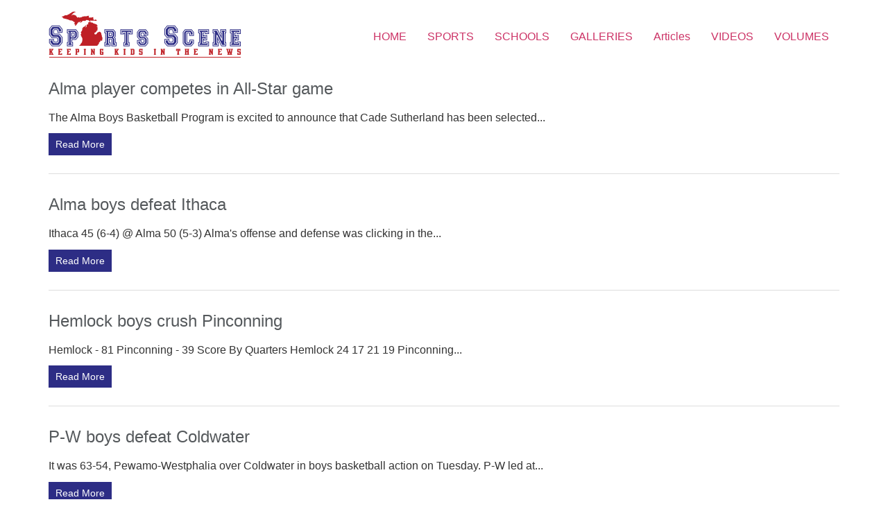

--- FILE ---
content_type: text/html; charset=UTF-8
request_url: https://highschoolsportsscene.com/sports-article/?slug=boys-basketball
body_size: 14992
content:
<!doctype html>
<html dir="ltr" lang="en-US" prefix="og: https://ogp.me/ns#">
<head>
	<!-- Google Tag Manager -->
	<script>(function(w,d,s,l,i){w[l]=w[l]||[];w[l].push({'gtm.start':
	new Date().getTime(),event:'gtm.js'});var f=d.getElementsByTagName(s)[0],
	j=d.createElement(s),dl=l!='dataLayer'?'&l='+l:'';j.async=true;j.src=
	'https://www.googletagmanager.com/gtm.js?id='+i+dl;f.parentNode.insertBefore(j,f);
	})(window,document,'script','dataLayer','GTM-K2HD74Z');</script>
	<!-- End Google Tag Manager -->
	<meta charset="UTF-8">
		<meta name="viewport" content="width=device-width, initial-scale=1">
	<link rel="profile" href="http://gmpg.org/xfn/11">
	<title>sports-article - High School Sports Scene</title>

		<!-- All in One SEO 4.9.3 - aioseo.com -->
	<meta name="robots" content="max-image-preview:large" />
	<link rel="canonical" href="https://highschoolsportsscene.com/sports-article/" />
	<meta name="generator" content="All in One SEO (AIOSEO) 4.9.3" />
		<meta property="og:locale" content="en_US" />
		<meta property="og:site_name" content="High School Sports Scene - Keeping High School Student Athletes in the News" />
		<meta property="og:type" content="article" />
		<meta property="og:title" content="sports-article - High School Sports Scene" />
		<meta property="og:url" content="https://highschoolsportsscene.com/sports-article/" />
		<meta property="og:image" content="https://highschoolsportsscene.com/wp-content/uploads/2021/10/sports_scene_logo.png" />
		<meta property="og:image:secure_url" content="https://highschoolsportsscene.com/wp-content/uploads/2021/10/sports_scene_logo.png" />
		<meta property="og:image:width" content="278" />
		<meta property="og:image:height" content="67" />
		<meta property="article:published_time" content="2022-01-03T17:21:19+00:00" />
		<meta property="article:modified_time" content="2022-01-03T17:21:33+00:00" />
		<meta property="article:publisher" content="https://www.facebook.com/highschooolsportsscene/" />
		<meta name="twitter:card" content="summary" />
		<meta name="twitter:site" content="@HSSportsScene" />
		<meta name="twitter:title" content="sports-article - High School Sports Scene" />
		<meta name="twitter:creator" content="@HSSportsScene" />
		<meta name="twitter:image" content="https://highschoolsportsscene.com/wp-content/uploads/2021/10/sports_scene_logo.png" />
		<script type="application/ld+json" class="aioseo-schema">
			{"@context":"https:\/\/schema.org","@graph":[{"@type":"BreadcrumbList","@id":"https:\/\/highschoolsportsscene.com\/sports-article\/#breadcrumblist","itemListElement":[{"@type":"ListItem","@id":"https:\/\/highschoolsportsscene.com#listItem","position":1,"name":"Home","item":"https:\/\/highschoolsportsscene.com","nextItem":{"@type":"ListItem","@id":"https:\/\/highschoolsportsscene.com\/sports-article\/#listItem","name":"sports-article"}},{"@type":"ListItem","@id":"https:\/\/highschoolsportsscene.com\/sports-article\/#listItem","position":2,"name":"sports-article","previousItem":{"@type":"ListItem","@id":"https:\/\/highschoolsportsscene.com#listItem","name":"Home"}}]},{"@type":"Organization","@id":"https:\/\/highschoolsportsscene.com\/#organization","name":"High School Sports Scene","description":"Keeping High School Student Athletes in the News","url":"https:\/\/highschoolsportsscene.com\/","logo":{"@type":"ImageObject","url":"https:\/\/highschoolsportsscene.com\/wp-content\/uploads\/2022\/03\/sports_scene_logo-.png","@id":"https:\/\/highschoolsportsscene.com\/sports-article\/#organizationLogo","width":278,"height":67},"image":{"@id":"https:\/\/highschoolsportsscene.com\/sports-article\/#organizationLogo"},"sameAs":["https:\/\/www.facebook.com\/highschooolsportsscene\/","https:\/\/twitter.com\/HSSportsScene","https:\/\/www.instagram.com\/highschoolsportsscene\/","https:\/\/www.pinterest.com\/highschoolsportsscene32","https:\/\/www.youtube.com\/channel\/UCZwVugAvrkvDmuWXPYFypmw"]},{"@type":"WebPage","@id":"https:\/\/highschoolsportsscene.com\/sports-article\/#webpage","url":"https:\/\/highschoolsportsscene.com\/sports-article\/","name":"sports-article - High School Sports Scene","inLanguage":"en-US","isPartOf":{"@id":"https:\/\/highschoolsportsscene.com\/#website"},"breadcrumb":{"@id":"https:\/\/highschoolsportsscene.com\/sports-article\/#breadcrumblist"},"datePublished":"2022-01-03T17:21:19+00:00","dateModified":"2022-01-03T17:21:33+00:00"},{"@type":"WebSite","@id":"https:\/\/highschoolsportsscene.com\/#website","url":"https:\/\/highschoolsportsscene.com\/","name":"High School Sports Scene","description":"Keeping High School Student Athletes in the News","inLanguage":"en-US","publisher":{"@id":"https:\/\/highschoolsportsscene.com\/#organization"}}]}
		</script>
		<!-- All in One SEO -->

<link rel="alternate" type="application/rss+xml" title="High School Sports Scene &raquo; Feed" href="https://highschoolsportsscene.com/feed/" />
<link rel="alternate" type="application/rss+xml" title="High School Sports Scene &raquo; Comments Feed" href="https://highschoolsportsscene.com/comments/feed/" />
<link rel="alternate" title="oEmbed (JSON)" type="application/json+oembed" href="https://highschoolsportsscene.com/wp-json/oembed/1.0/embed?url=https%3A%2F%2Fhighschoolsportsscene.com%2Fsports-article%2F" />
<link rel="alternate" title="oEmbed (XML)" type="text/xml+oembed" href="https://highschoolsportsscene.com/wp-json/oembed/1.0/embed?url=https%3A%2F%2Fhighschoolsportsscene.com%2Fsports-article%2F&#038;format=xml" />
<style id='wp-img-auto-sizes-contain-inline-css'>
img:is([sizes=auto i],[sizes^="auto," i]){contain-intrinsic-size:3000px 1500px}
/*# sourceURL=wp-img-auto-sizes-contain-inline-css */
</style>
<style id='wp-emoji-styles-inline-css'>

	img.wp-smiley, img.emoji {
		display: inline !important;
		border: none !important;
		box-shadow: none !important;
		height: 1em !important;
		width: 1em !important;
		margin: 0 0.07em !important;
		vertical-align: -0.1em !important;
		background: none !important;
		padding: 0 !important;
	}
/*# sourceURL=wp-emoji-styles-inline-css */
</style>
<style id='wp-block-library-inline-css'>
:root{--wp-block-synced-color:#7a00df;--wp-block-synced-color--rgb:122,0,223;--wp-bound-block-color:var(--wp-block-synced-color);--wp-editor-canvas-background:#ddd;--wp-admin-theme-color:#007cba;--wp-admin-theme-color--rgb:0,124,186;--wp-admin-theme-color-darker-10:#006ba1;--wp-admin-theme-color-darker-10--rgb:0,107,160.5;--wp-admin-theme-color-darker-20:#005a87;--wp-admin-theme-color-darker-20--rgb:0,90,135;--wp-admin-border-width-focus:2px}@media (min-resolution:192dpi){:root{--wp-admin-border-width-focus:1.5px}}.wp-element-button{cursor:pointer}:root .has-very-light-gray-background-color{background-color:#eee}:root .has-very-dark-gray-background-color{background-color:#313131}:root .has-very-light-gray-color{color:#eee}:root .has-very-dark-gray-color{color:#313131}:root .has-vivid-green-cyan-to-vivid-cyan-blue-gradient-background{background:linear-gradient(135deg,#00d084,#0693e3)}:root .has-purple-crush-gradient-background{background:linear-gradient(135deg,#34e2e4,#4721fb 50%,#ab1dfe)}:root .has-hazy-dawn-gradient-background{background:linear-gradient(135deg,#faaca8,#dad0ec)}:root .has-subdued-olive-gradient-background{background:linear-gradient(135deg,#fafae1,#67a671)}:root .has-atomic-cream-gradient-background{background:linear-gradient(135deg,#fdd79a,#004a59)}:root .has-nightshade-gradient-background{background:linear-gradient(135deg,#330968,#31cdcf)}:root .has-midnight-gradient-background{background:linear-gradient(135deg,#020381,#2874fc)}:root{--wp--preset--font-size--normal:16px;--wp--preset--font-size--huge:42px}.has-regular-font-size{font-size:1em}.has-larger-font-size{font-size:2.625em}.has-normal-font-size{font-size:var(--wp--preset--font-size--normal)}.has-huge-font-size{font-size:var(--wp--preset--font-size--huge)}.has-text-align-center{text-align:center}.has-text-align-left{text-align:left}.has-text-align-right{text-align:right}.has-fit-text{white-space:nowrap!important}#end-resizable-editor-section{display:none}.aligncenter{clear:both}.items-justified-left{justify-content:flex-start}.items-justified-center{justify-content:center}.items-justified-right{justify-content:flex-end}.items-justified-space-between{justify-content:space-between}.screen-reader-text{border:0;clip-path:inset(50%);height:1px;margin:-1px;overflow:hidden;padding:0;position:absolute;width:1px;word-wrap:normal!important}.screen-reader-text:focus{background-color:#ddd;clip-path:none;color:#444;display:block;font-size:1em;height:auto;left:5px;line-height:normal;padding:15px 23px 14px;text-decoration:none;top:5px;width:auto;z-index:100000}html :where(.has-border-color){border-style:solid}html :where([style*=border-top-color]){border-top-style:solid}html :where([style*=border-right-color]){border-right-style:solid}html :where([style*=border-bottom-color]){border-bottom-style:solid}html :where([style*=border-left-color]){border-left-style:solid}html :where([style*=border-width]){border-style:solid}html :where([style*=border-top-width]){border-top-style:solid}html :where([style*=border-right-width]){border-right-style:solid}html :where([style*=border-bottom-width]){border-bottom-style:solid}html :where([style*=border-left-width]){border-left-style:solid}html :where(img[class*=wp-image-]){height:auto;max-width:100%}:where(figure){margin:0 0 1em}html :where(.is-position-sticky){--wp-admin--admin-bar--position-offset:var(--wp-admin--admin-bar--height,0px)}@media screen and (max-width:600px){html :where(.is-position-sticky){--wp-admin--admin-bar--position-offset:0px}}

/*# sourceURL=wp-block-library-inline-css */
</style><style id='global-styles-inline-css'>
:root{--wp--preset--aspect-ratio--square: 1;--wp--preset--aspect-ratio--4-3: 4/3;--wp--preset--aspect-ratio--3-4: 3/4;--wp--preset--aspect-ratio--3-2: 3/2;--wp--preset--aspect-ratio--2-3: 2/3;--wp--preset--aspect-ratio--16-9: 16/9;--wp--preset--aspect-ratio--9-16: 9/16;--wp--preset--color--black: #000000;--wp--preset--color--cyan-bluish-gray: #abb8c3;--wp--preset--color--white: #ffffff;--wp--preset--color--pale-pink: #f78da7;--wp--preset--color--vivid-red: #cf2e2e;--wp--preset--color--luminous-vivid-orange: #ff6900;--wp--preset--color--luminous-vivid-amber: #fcb900;--wp--preset--color--light-green-cyan: #7bdcb5;--wp--preset--color--vivid-green-cyan: #00d084;--wp--preset--color--pale-cyan-blue: #8ed1fc;--wp--preset--color--vivid-cyan-blue: #0693e3;--wp--preset--color--vivid-purple: #9b51e0;--wp--preset--gradient--vivid-cyan-blue-to-vivid-purple: linear-gradient(135deg,rgb(6,147,227) 0%,rgb(155,81,224) 100%);--wp--preset--gradient--light-green-cyan-to-vivid-green-cyan: linear-gradient(135deg,rgb(122,220,180) 0%,rgb(0,208,130) 100%);--wp--preset--gradient--luminous-vivid-amber-to-luminous-vivid-orange: linear-gradient(135deg,rgb(252,185,0) 0%,rgb(255,105,0) 100%);--wp--preset--gradient--luminous-vivid-orange-to-vivid-red: linear-gradient(135deg,rgb(255,105,0) 0%,rgb(207,46,46) 100%);--wp--preset--gradient--very-light-gray-to-cyan-bluish-gray: linear-gradient(135deg,rgb(238,238,238) 0%,rgb(169,184,195) 100%);--wp--preset--gradient--cool-to-warm-spectrum: linear-gradient(135deg,rgb(74,234,220) 0%,rgb(151,120,209) 20%,rgb(207,42,186) 40%,rgb(238,44,130) 60%,rgb(251,105,98) 80%,rgb(254,248,76) 100%);--wp--preset--gradient--blush-light-purple: linear-gradient(135deg,rgb(255,206,236) 0%,rgb(152,150,240) 100%);--wp--preset--gradient--blush-bordeaux: linear-gradient(135deg,rgb(254,205,165) 0%,rgb(254,45,45) 50%,rgb(107,0,62) 100%);--wp--preset--gradient--luminous-dusk: linear-gradient(135deg,rgb(255,203,112) 0%,rgb(199,81,192) 50%,rgb(65,88,208) 100%);--wp--preset--gradient--pale-ocean: linear-gradient(135deg,rgb(255,245,203) 0%,rgb(182,227,212) 50%,rgb(51,167,181) 100%);--wp--preset--gradient--electric-grass: linear-gradient(135deg,rgb(202,248,128) 0%,rgb(113,206,126) 100%);--wp--preset--gradient--midnight: linear-gradient(135deg,rgb(2,3,129) 0%,rgb(40,116,252) 100%);--wp--preset--font-size--small: 13px;--wp--preset--font-size--medium: 20px;--wp--preset--font-size--large: 36px;--wp--preset--font-size--x-large: 42px;--wp--preset--spacing--20: 0.44rem;--wp--preset--spacing--30: 0.67rem;--wp--preset--spacing--40: 1rem;--wp--preset--spacing--50: 1.5rem;--wp--preset--spacing--60: 2.25rem;--wp--preset--spacing--70: 3.38rem;--wp--preset--spacing--80: 5.06rem;--wp--preset--shadow--natural: 6px 6px 9px rgba(0, 0, 0, 0.2);--wp--preset--shadow--deep: 12px 12px 50px rgba(0, 0, 0, 0.4);--wp--preset--shadow--sharp: 6px 6px 0px rgba(0, 0, 0, 0.2);--wp--preset--shadow--outlined: 6px 6px 0px -3px rgb(255, 255, 255), 6px 6px rgb(0, 0, 0);--wp--preset--shadow--crisp: 6px 6px 0px rgb(0, 0, 0);}:root { --wp--style--global--content-size: 800px;--wp--style--global--wide-size: 1200px; }:where(body) { margin: 0; }.wp-site-blocks > .alignleft { float: left; margin-right: 2em; }.wp-site-blocks > .alignright { float: right; margin-left: 2em; }.wp-site-blocks > .aligncenter { justify-content: center; margin-left: auto; margin-right: auto; }:where(.wp-site-blocks) > * { margin-block-start: 24px; margin-block-end: 0; }:where(.wp-site-blocks) > :first-child { margin-block-start: 0; }:where(.wp-site-blocks) > :last-child { margin-block-end: 0; }:root { --wp--style--block-gap: 24px; }:root :where(.is-layout-flow) > :first-child{margin-block-start: 0;}:root :where(.is-layout-flow) > :last-child{margin-block-end: 0;}:root :where(.is-layout-flow) > *{margin-block-start: 24px;margin-block-end: 0;}:root :where(.is-layout-constrained) > :first-child{margin-block-start: 0;}:root :where(.is-layout-constrained) > :last-child{margin-block-end: 0;}:root :where(.is-layout-constrained) > *{margin-block-start: 24px;margin-block-end: 0;}:root :where(.is-layout-flex){gap: 24px;}:root :where(.is-layout-grid){gap: 24px;}.is-layout-flow > .alignleft{float: left;margin-inline-start: 0;margin-inline-end: 2em;}.is-layout-flow > .alignright{float: right;margin-inline-start: 2em;margin-inline-end: 0;}.is-layout-flow > .aligncenter{margin-left: auto !important;margin-right: auto !important;}.is-layout-constrained > .alignleft{float: left;margin-inline-start: 0;margin-inline-end: 2em;}.is-layout-constrained > .alignright{float: right;margin-inline-start: 2em;margin-inline-end: 0;}.is-layout-constrained > .aligncenter{margin-left: auto !important;margin-right: auto !important;}.is-layout-constrained > :where(:not(.alignleft):not(.alignright):not(.alignfull)){max-width: var(--wp--style--global--content-size);margin-left: auto !important;margin-right: auto !important;}.is-layout-constrained > .alignwide{max-width: var(--wp--style--global--wide-size);}body .is-layout-flex{display: flex;}.is-layout-flex{flex-wrap: wrap;align-items: center;}.is-layout-flex > :is(*, div){margin: 0;}body .is-layout-grid{display: grid;}.is-layout-grid > :is(*, div){margin: 0;}body{padding-top: 0px;padding-right: 0px;padding-bottom: 0px;padding-left: 0px;}a:where(:not(.wp-element-button)){text-decoration: underline;}:root :where(.wp-element-button, .wp-block-button__link){background-color: #32373c;border-width: 0;color: #fff;font-family: inherit;font-size: inherit;font-style: inherit;font-weight: inherit;letter-spacing: inherit;line-height: inherit;padding-top: calc(0.667em + 2px);padding-right: calc(1.333em + 2px);padding-bottom: calc(0.667em + 2px);padding-left: calc(1.333em + 2px);text-decoration: none;text-transform: inherit;}.has-black-color{color: var(--wp--preset--color--black) !important;}.has-cyan-bluish-gray-color{color: var(--wp--preset--color--cyan-bluish-gray) !important;}.has-white-color{color: var(--wp--preset--color--white) !important;}.has-pale-pink-color{color: var(--wp--preset--color--pale-pink) !important;}.has-vivid-red-color{color: var(--wp--preset--color--vivid-red) !important;}.has-luminous-vivid-orange-color{color: var(--wp--preset--color--luminous-vivid-orange) !important;}.has-luminous-vivid-amber-color{color: var(--wp--preset--color--luminous-vivid-amber) !important;}.has-light-green-cyan-color{color: var(--wp--preset--color--light-green-cyan) !important;}.has-vivid-green-cyan-color{color: var(--wp--preset--color--vivid-green-cyan) !important;}.has-pale-cyan-blue-color{color: var(--wp--preset--color--pale-cyan-blue) !important;}.has-vivid-cyan-blue-color{color: var(--wp--preset--color--vivid-cyan-blue) !important;}.has-vivid-purple-color{color: var(--wp--preset--color--vivid-purple) !important;}.has-black-background-color{background-color: var(--wp--preset--color--black) !important;}.has-cyan-bluish-gray-background-color{background-color: var(--wp--preset--color--cyan-bluish-gray) !important;}.has-white-background-color{background-color: var(--wp--preset--color--white) !important;}.has-pale-pink-background-color{background-color: var(--wp--preset--color--pale-pink) !important;}.has-vivid-red-background-color{background-color: var(--wp--preset--color--vivid-red) !important;}.has-luminous-vivid-orange-background-color{background-color: var(--wp--preset--color--luminous-vivid-orange) !important;}.has-luminous-vivid-amber-background-color{background-color: var(--wp--preset--color--luminous-vivid-amber) !important;}.has-light-green-cyan-background-color{background-color: var(--wp--preset--color--light-green-cyan) !important;}.has-vivid-green-cyan-background-color{background-color: var(--wp--preset--color--vivid-green-cyan) !important;}.has-pale-cyan-blue-background-color{background-color: var(--wp--preset--color--pale-cyan-blue) !important;}.has-vivid-cyan-blue-background-color{background-color: var(--wp--preset--color--vivid-cyan-blue) !important;}.has-vivid-purple-background-color{background-color: var(--wp--preset--color--vivid-purple) !important;}.has-black-border-color{border-color: var(--wp--preset--color--black) !important;}.has-cyan-bluish-gray-border-color{border-color: var(--wp--preset--color--cyan-bluish-gray) !important;}.has-white-border-color{border-color: var(--wp--preset--color--white) !important;}.has-pale-pink-border-color{border-color: var(--wp--preset--color--pale-pink) !important;}.has-vivid-red-border-color{border-color: var(--wp--preset--color--vivid-red) !important;}.has-luminous-vivid-orange-border-color{border-color: var(--wp--preset--color--luminous-vivid-orange) !important;}.has-luminous-vivid-amber-border-color{border-color: var(--wp--preset--color--luminous-vivid-amber) !important;}.has-light-green-cyan-border-color{border-color: var(--wp--preset--color--light-green-cyan) !important;}.has-vivid-green-cyan-border-color{border-color: var(--wp--preset--color--vivid-green-cyan) !important;}.has-pale-cyan-blue-border-color{border-color: var(--wp--preset--color--pale-cyan-blue) !important;}.has-vivid-cyan-blue-border-color{border-color: var(--wp--preset--color--vivid-cyan-blue) !important;}.has-vivid-purple-border-color{border-color: var(--wp--preset--color--vivid-purple) !important;}.has-vivid-cyan-blue-to-vivid-purple-gradient-background{background: var(--wp--preset--gradient--vivid-cyan-blue-to-vivid-purple) !important;}.has-light-green-cyan-to-vivid-green-cyan-gradient-background{background: var(--wp--preset--gradient--light-green-cyan-to-vivid-green-cyan) !important;}.has-luminous-vivid-amber-to-luminous-vivid-orange-gradient-background{background: var(--wp--preset--gradient--luminous-vivid-amber-to-luminous-vivid-orange) !important;}.has-luminous-vivid-orange-to-vivid-red-gradient-background{background: var(--wp--preset--gradient--luminous-vivid-orange-to-vivid-red) !important;}.has-very-light-gray-to-cyan-bluish-gray-gradient-background{background: var(--wp--preset--gradient--very-light-gray-to-cyan-bluish-gray) !important;}.has-cool-to-warm-spectrum-gradient-background{background: var(--wp--preset--gradient--cool-to-warm-spectrum) !important;}.has-blush-light-purple-gradient-background{background: var(--wp--preset--gradient--blush-light-purple) !important;}.has-blush-bordeaux-gradient-background{background: var(--wp--preset--gradient--blush-bordeaux) !important;}.has-luminous-dusk-gradient-background{background: var(--wp--preset--gradient--luminous-dusk) !important;}.has-pale-ocean-gradient-background{background: var(--wp--preset--gradient--pale-ocean) !important;}.has-electric-grass-gradient-background{background: var(--wp--preset--gradient--electric-grass) !important;}.has-midnight-gradient-background{background: var(--wp--preset--gradient--midnight) !important;}.has-small-font-size{font-size: var(--wp--preset--font-size--small) !important;}.has-medium-font-size{font-size: var(--wp--preset--font-size--medium) !important;}.has-large-font-size{font-size: var(--wp--preset--font-size--large) !important;}.has-x-large-font-size{font-size: var(--wp--preset--font-size--x-large) !important;}
/*# sourceURL=global-styles-inline-css */
</style>

<link rel='stylesheet' id='contact-form-7-css' href='https://highschoolsportsscene.com/wp-content/plugins/contact-form-7/includes/css/styles.css?ver=6.1.4' media='all' />
<link rel='stylesheet' id='hello-elementor-css' href='https://highschoolsportsscene.com/wp-content/themes/hello-elementor/assets/css/reset.css?ver=3.4.5' media='all' />
<link rel='stylesheet' id='hello-elementor-theme-style-css' href='https://highschoolsportsscene.com/wp-content/themes/hello-elementor/assets/css/theme.css?ver=3.4.5' media='all' />
<link rel='stylesheet' id='hello-elementor-header-footer-css' href='https://highschoolsportsscene.com/wp-content/themes/hello-elementor/assets/css/header-footer.css?ver=3.4.5' media='all' />
<link rel='stylesheet' id='hello-elementor-child-style-css' href='https://highschoolsportsscene.com/wp-content/themes/helloelementorchildtheme/style.css?ver=1.0.0' media='all' />
<link rel='stylesheet' id='image-elementor-child-style-css' href='https://highschoolsportsscene.com/wp-content/themes/helloelementorchildtheme/inc/src/image-uploader.css?ver=2.0.0' media='all' />
<link rel='stylesheet' id='__EPYT__style-css' href='https://highschoolsportsscene.com/wp-content/plugins/youtube-embed-plus/styles/ytprefs.min.css?ver=14.2.4' media='all' />
<style id='__EPYT__style-inline-css'>

                .epyt-gallery-thumb {
                        width: 33.333%;
                }
                
/*# sourceURL=__EPYT__style-inline-css */
</style>
<script src="https://highschoolsportsscene.com/wp-content/themes/helloelementorchildtheme/inc/src/image-uploader.js?ver=6.9" id="hello-elementor-child-image-js"></script>
<script src="https://highschoolsportsscene.com/wp-includes/js/jquery/jquery.min.js?ver=3.7.1" id="jquery-core-js"></script>
<script src="https://highschoolsportsscene.com/wp-includes/js/jquery/jquery-migrate.min.js?ver=3.4.1" id="jquery-migrate-js"></script>
<script id="__ytprefs__-js-extra">
var _EPYT_ = {"ajaxurl":"https://highschoolsportsscene.com/wp-admin/admin-ajax.php","security":"86595b8f5c","gallery_scrolloffset":"20","eppathtoscripts":"https://highschoolsportsscene.com/wp-content/plugins/youtube-embed-plus/scripts/","eppath":"https://highschoolsportsscene.com/wp-content/plugins/youtube-embed-plus/","epresponsiveselector":"[\"iframe.__youtube_prefs_widget__\"]","epdovol":"1","version":"14.2.4","evselector":"iframe.__youtube_prefs__[src], iframe[src*=\"youtube.com/embed/\"], iframe[src*=\"youtube-nocookie.com/embed/\"]","ajax_compat":"","maxres_facade":"eager","ytapi_load":"light","pause_others":"","stopMobileBuffer":"1","facade_mode":"","not_live_on_channel":""};
//# sourceURL=__ytprefs__-js-extra
</script>
<script src="https://highschoolsportsscene.com/wp-content/plugins/youtube-embed-plus/scripts/ytprefs.min.js?ver=14.2.4" id="__ytprefs__-js"></script>
<link rel="https://api.w.org/" href="https://highschoolsportsscene.com/wp-json/" /><link rel="alternate" title="JSON" type="application/json" href="https://highschoolsportsscene.com/wp-json/wp/v2/pages/19058" /><link rel="EditURI" type="application/rsd+xml" title="RSD" href="https://highschoolsportsscene.com/xmlrpc.php?rsd" />
<meta name="generator" content="WordPress 6.9" />
<link rel='shortlink' href='https://highschoolsportsscene.com/?p=19058' />
<!-- start Simple Custom CSS and JS -->
<style>
.video-card .sby_item{
	margin: 0px 0px 10px 0px !important;
}

.mc4wp-form {
    max-width: 500px;
    margin: 0 auto;
    background: #ffffff;
    padding: 63px 25px 25px 25px;
    border-radius: 12px;
    box-shadow: 0 10px 30px rgba(0,0,0,0.08);
    font-family: inherit;
}

.mc4wp-form .form-row {
  display: flex;
  gap: 15px;
  margin-bottom: 18px;
}

.mc4wp-form .form-row.single {
  flex-direction: column;
}

.mc4wp-form .form-input {
  width: 100%;
  padding: 14px 16px;
  border-radius: 8px;
  border: 1px solid #ddd;
  font-size: 15px;
  transition: all 0.3s ease;
}

.mc4wp-form .form-input:focus {
  border-color: #4f46e5;
  outline: none;
  box-shadow: 0 0 0 3px rgba(79,70,229,0.15);
}

.mc4wp-form .form-submit {
  width: 100%;
  padding: 14px;
  border-radius: 8px;
  border: none;
  background: linear-gradient(135deg, #4f46e5, #6366f1);
  color: #fff;
  font-size: 16px;
  font-weight: 600;
  cursor: pointer;
  transition: all 0.3s ease;
}

.mc4wp-form .form-submit:hover {
  transform: translateY(-1px);
  box-shadow: 0 8px 20px rgba(79,70,229,0.35);
}

/* Mobile responsive */
@media (max-width: 480px) {
  .mc4wp-form .form-row {
    flex-direction: column;
  }
}


</style>
<!-- end Simple Custom CSS and JS -->
<link rel="icon" href="https://highschoolsportsscene.com/wp-content/uploads/2021/12/fav_icon.png" sizes="32x32" />
<link rel="icon" href="https://highschoolsportsscene.com/wp-content/uploads/2021/12/fav_icon.png" sizes="192x192" />
<link rel="apple-touch-icon" href="https://highschoolsportsscene.com/wp-content/uploads/2021/12/fav_icon.png" />
<meta name="msapplication-TileImage" content="https://highschoolsportsscene.com/wp-content/uploads/2021/12/fav_icon.png" />
		<style id="wp-custom-css">
			.page-id-19041 .elementor-grid>.elementor-post.elementor-grid-item a.elementor-post__thumbnail__link img,
.page-id-19041 .elementor-grid>.elementor-post.elementor-grid-item .col-md-12,
.page-id-19041 .elementor-grid>.elementor-post.elementor-grid-item a.elementor-post__thumbnail__link {
    width: 100%;
}
.is-form-id-19228 {
    display: none;
}
.page-id-19041 .elementor-grid>.elementor-post.elementor-grid-item img {
    width: 100%;
    height: 233px;
    object-fit: cover;
    display: block;
}

li.astm-search-menu.is-menu.popup.menu-item a {
    padding: 12px 0 0 10px !important;
}

th.product-thumbnail,
td.product-thumbnail {
    display: none;
}

.shop_table_responsive .product-name a {
    pointer-events: none !important;
}

.page-numbers {
    background: #2D2D85;
    border: 1px solid #2D2D85;
    color: #fff;
    margin-left: 5px;
    padding: 8px 12px;
}

.page-numbers:hover {
    background: #fff;
}

nav.sw-pagination {
    margin-bottom: 40px;
    margin-top: 40px;
    clear: both;
    display: inline-block;
    width: 100%;
}

.page-content nav.sw-pagination {
    margin-bottom: 0;
    margin-top: 0;
}

.banner-school-article,
.banner-sports-article {
    border-top: 1px solid #2D2D85;
    margin-top: 50px;
    padding-top: 30px;
}

form.wpcf7-form input[type="submit"] {
    background: #af1b0a;
    border: 0;
    color: #fff;
    font-weight: 400;
    border-radius: 0;
    clear: both;
    display: block;
    text-align: center;
    margin: 5px auto;
}

form.wpcf7-form input[type="email"] {
    width: 420px !important;
}

.page-id-289 h1 {
    display: none;
}

.page-id-289.woocommerce-account .woocommerce,
.page-id-289.logged-in h1 {
    display: block !important;
}

.order_details .wc-item-meta {
    display: none;
}

span.gb-icon svg#Capa_1 {
    width: 42px;
    height: 42px;
    margin: 0 auto;
    display: block;
}

form.wpcf7-form br {
    display: none;
}

form.wpcf7-form input[type="email"] {
    width: 300px;
}

form.wpcf7-form input[type="submit"] {
    background: #af1b0a;
    border: 0;
    color: #fff;
    font-weight: 400;
    border-radius: 0;
}

.our_sponsors figure {
    margin: 0 auto !important;
    display: block;
    padding: 15px;
}

.our_sponsors figure>img {
    width: auto;
    height: 130px;
    object-fit: cover;
}

.contact_us_section form.wpcf7-form input {
    border-style: solid;
    border-width: 0 0 1px 0;
    border-radius: 0;
    border-color: #000;
    padding-left: 0;
    margin-bottom: 15px;
    padding-right: 0;
}

.contact_us_section form.wpcf7-form input[type="email"] {
    width: 100%;
}

.contact_us_section form.wpcf7-form input[type="submit"] {
    margin-top: 30px;
    padding: 0 40px;
    height: 40px;
    background: rgb(242, 108, 104);
    text-transform: uppercase;
    font-weight: 300;
    font-size: 14px;
    letter-spacing: 3px;
}

.banner-slider .slider.slider-for {
    padding-right: 0;
}

.banner-slider .slider.slider-nav {
    padding-top: 0;
}

.inline.list-inline {
    clear: both;
    max-width: 1140px;
    margin: 0 auto 60px;
    display: table;
}

.inline.list-inline .col-md-12 {
    display: flex;
    flex-wrap: wrap;
    margin-top: 30px;
    padding-top: 30px;
    border-top: 1px solid #ddd;
}

.inline.list-inline .col-md-12:first-child {
    border-top: 0;
}

.inline.list-inline .col-md-12 .col-md-4 {
    max-width: 25%;
    flex: 0 0 25%;
    margin-right: 30px;
}

.inline.list-inline .col-md-12 .col-md-6 {
    max-width: 50%;
    flex: 0 0 50%;
}

.inline.list-inline {
    clear: both;
    display: block;
    max-width: 1140px;
    margin: 0 auto;
}

.newsletter_section form p {
    width: 100%;
    display: block;
    text-align: center;
}

form.wpcf7-form br {
    display: none;
}

.newsletter_section form input[type="email"] {
    min-width: 420px;
    height: 60px;
}

.newsletter_section form input[type="submit"] {
    height: 59px;
}

.woocommerce-account main.site-main {
    max-width: 100%;
    background: #f4f5f8;
}

.page-header,
.admin-bar .page-header {
    background: #2D2D85;
}

.page-header .entry-title,
.admin-bar .page-header .entry-title {
    text-align: center;
    color: #fff;
    font-size: 28px;
    padding: 20px 10px 30px;
    margin: 0 auto;
}

.woocommerce-account .woocommerce-MyAccount-navigation {
    box-shadow: 0 .5rem 1rem rgba(0, 0, 0, .1);
    border-right: 1px solid transparent;
    width: 18%;
    background: #fff;
}

.woocommerce-account .woocommerce-MyAccount-navigation li {
    list-style: none;
}

.woocommerce-account .woocommerce-MyAccount-navigation li a {
    list-style: none;
    padding: 0.9rem 1.5rem;
    display: block;
    color: #545a6d;
}

.woocommerce-account .woocommerce-MyAccount-navigation ul {
    padding: 20px 0;
}

.woocommerce-account .woocommerce-MyAccount-content {
    float: right;
    width: 82%;
    padding: 30px 30px;
}

.woocommerce-account .woocommerce {
    display: flex;
}

.woocommerce-account .woocommerce-MyAccount-content a {
    /* 	color: #fff; */
}

.woocommerce-account .woocommerce-MyAccount-navigation li a::before {
    font-family: "Font Awesome 5 Free";
    font-weight: 900;
    margin-right: 10px;
    width: 20px;
    float: left;
    text-align: center;
}

.woocommerce-account .woocommerce-MyAccount-navigation li:nth-child(1) a::before {
    content: "\f201";
}

.woocommerce-account .woocommerce-MyAccount-navigation li:nth-child(2) a::before {
    content: "\f065";
}

.woocommerce-account .woocommerce-MyAccount-navigation li:nth-child(3) a::before {
    content: "\f044";
}

.woocommerce-account .woocommerce-MyAccount-navigation li:nth-child(4) a::before {
    content: "\f142";
}

.woocommerce-account .woocommerce-MyAccount-navigation li:nth-child(5) a::before {
    content: "\f019";
}

.woocommerce-account .woocommerce-MyAccount-navigation li:nth-child(6) a::before {
    content: "\f3c5";
}

.woocommerce-account .woocommerce-MyAccount-navigation li:nth-child(7) a::before {
    content: "\f007";
}

.woocommerce-account .woocommerce-MyAccount-navigation li:nth-child(8) a::before {
    content: "\f2f5";
}

.woocommerce-account .woocommerce-MyAccount-navigation li.is-active a,
.woocommerce-account .woocommerce-MyAccount-navigation li:hover a {
    color: #2D2D85;
}

.woocommerce-account .woocommerce-MyAccount-content a.button {
    background: #2D2D85;
    color: #fff;
    font-weight: 400;
}

.woocommerce-account .woocommerce-MyAccount-content .inline.list-inline a img {
    width: 100%;
}

.woocommerce-account .woocommerce-MyAccount-content form {
    background: #fff;
    padding: 30px;
    box-shadow: 0 0 1rem rgba(0, 0, 0, .1);
}

.woocommerce-account .woocommerce-MyAccount-content form label {
    color: #545a6d;
    margin-bottom: 15px;
}

.woocommerce-account .woocommerce-MyAccount-content form textarea,
.woocommerce-account .woocommerce-MyAccount-content form input[type="text"] {
    margin-bottom: 30px;
}

.woocommerce-account .woocommerce-MyAccount-content form [type="submit"] {
    border: 1px solid #2D2D85;
    color: #2D2D85;
}

.woocommerce-account .woocommerce-MyAccount-content form [type="submit"]:hover {
    background-color: #2D2D85;
    color: #fff;
}

.woocommerce-account .woocommerce-MyAccount-content .inline.list-inline .col-md-12 .col-md-6 a {
    clear: both;
    display: block;
    color: #bf2026;
    font-size: 18px;
    font-weight: 600;
}

.woocommerce .col2-set .woocommerce-Address {
    background: #fff;
    box-shadow: 0 0 1rem rgba(0, 0, 0, .1);
    padding: 30px;
}

.woocommerce-account .addresses .title h3 {
    margin-top: 0;
}

.woocommerce-account .woocommerce-MyAccount-content form fieldset {
    margin-bottom: 30px;
}

.woocommerce-account .woocommerce-MyAccount-content form [type="submit"] {
    border: 1px solid #2D2D85;
    color: #fff;
    background: #2D2D85;
    font-weight: 400;
}

.woocommerce-account .woocommerce-info::before {
    color: #bf2026;
}

.woocommerce-account .woocommerce-info {
    border-top-color: #bf2026;
}

.woocommerce-cart .woocommerce a.remove {
    line-height: 18px;
}

.woocommerce-cart .woocommerce .coupon #coupon_code {
    width: 120px;
}

.woocommerce-cart .woocommerce .coupon button.button {
    background: #bf2026;
    color: #fff;
    font-weight: 400;
    height: 37px;
}

.woocommerce-cart .shop_table .product-thumbnail a {
    display: block;
    text-align: center;
}

.woocommerce-cart .shop_table .product-thumbnail a img {
    width: 60px;
}

.woocommerce-cart .wc-proceed-to-checkout a.checkout-button {
    background-color: #2D2D85;
    font-weight: 400;
    border: 1px solid #2D2D85;
}

.woocommerce-cart .wc-proceed-to-checkout a.checkout-button:hover {
    color: #2D2D85;
    background-color: #fff;
    font-weight: 400;
    border: 1px solid #2D2D85;
}

.post-type-archive-product ul.products li.product {
    box-shadow: 0 0 1rem rgba(0, 0, 0, .1);
    padding: 20px;
}

.post-type-archive-product ul.products li.product .woocommerce-LoopProduct-link {
    color: #545a6d;
}

.post-type-archive-product ul.products li.product .woocommerce-LoopProduct-link .woocommerce-placeholder.wp-post-image {
    border: 1px solid #ddd;
}

.archive.post-type-archive.post-type-archive-product {
    background: #f4f5f8;
}

.woocommerce.single-product div.product form.cart button.single_add_to_cart_button.button,
.post-type-archive-product ul.products li.product a.button.product_type_simple.add_to_cart_button {
    background: #2D2D85;
    color: #fff;
    font-weight: 400;
}

.post-type-archive-product.woocommerce ul.products li.product .price {
    color: #bf2026;
    font-size: 18px;
}

.post-type-archive-product ul.products li.product h2.woocommerce-loop-product__title {
    font-size: 20px;
}

.woocommerce.single-product div.product div.images img {
    border: 1px solid #ddd;
}

.single-product.woocommerce div.product p.price bdi {
    color: #bf2026;
}

.single-product.woocommerce div.product .quantity .qty {
    height: 37px;
}

.single-product.woocommerce div.product .product_title {
    font-size: 28px;
}

.woocommerce-checkout form .form-row button.button {
    background: #2D2D85;
    color: #fff;
    font-weight: 400;
    height: 40px;
}

.archive.post-type-archive.post-type-archive-product select.orderby {
    background: #2D2D85;
    border: 0;
    color: #fff;
}

ul.full_boxes li {
    list-style: none;
}

ul.full_boxes li {
    list-style: none;
}

.galleries article a.elementor-post__thumbnail__link {
    max-width: 30%;
    flex: 0 0 30%;
}

.galleries article {
    border-bottom: 1px solid #ddd;
    padding-bottom: 30px !important;
}

.galleries article:last-child {
    border-bottom: 0;
}

.custom-container {
    max-width: 1140px;
    margin: 0 auto;
}

.single-post-content {
    margin-top: 40px;
    margin-bottom: 40px;
}

#gallery-container {
    display: flex;
    justify-content: center;
}

#gallery-container a.gallery-item {
    margin: 1px 5px;
}

#gallery-container {
    display: flex;
    justify-content: center;
    flex-wrap: wrap;
}

.banner-section {
    min-height: 400px;
    display: flex;
    align-items: center;
    justify-content: center;
    position: relative;
}

.banner-section h2 {
    position: relative;
    color: #fff;
    z-index: 999;
}

.banner-section:after {
    content: "";
    background: rgba(0, 0, 0, 0.2);
    width: 100%;
    height: 100%;
    position: absolute;
}

.articles_section .articles_content a {
    color: #7A7A7A;
}

.custom_container {
    max-width: 1140px;
    width: 96%;
    margin: 0 auto;
}

.articles_section .articles_content .read_more a {
    color: #fff;
}

.category_list_section {
    display: flex;
    width: 100%;
    justify-content: space-between;
}

nav.sw-pagination .page-numbers {
    background: #2D2D85;
    border: 1px solid #2D2D85;
    padding: 8px 12px;
    display: inline-block;
}

nav.sw-pagination .page-numbers:hover {
    background: #fff;
    color: #2D2D85;
}

.category_list_section3 h2 {
    font-size: 24px;
    color: #2d2d85;
}

.category_list_section .articles_section {
    padding-left: 5px;
    float: left;
    width: 48%;
    max-width: 48%;
}

.category_list_section3>h3 a {
    color: #fff;
}

.articles_main .articles_content2 .read_more a i {
    font-size: 11px;
}

.category_list_section3>h3 {
    display: block;
    clear: both;
    text-align: center;
    background: #2d2d85;
    /* color: #fff !important; */
    padding: 10px 0;
}

.category_list_section .articles_section .articles_content_sec {
    display: flex;
    justify-content: space-between;
    flex-wrap: wrap;
    margin-bottom: 30px;
}

.articles_section .articles_img {
    flex: 0 0 48%;
    max-width: 48%;
}

.articles_section .articles_content {
    flex: 0 0 48%;
    max-width: 48%;
}

.articles_section .articles_content h3 {
    margin: 0;
    font-size: 18px;
}

.articles_section .articles_content p {
    font-size: 15px;
}

.articles_section .read_more a {
    background: #2D2D85;
    color: #fff;
    padding: 8px 10px;
    font-size: 14px;
}

.category_list_section .articles_section.border-left {
    border-right: 1px solid #ccc;
    padding-right: 2%;
}

.articles_section .articles_img img {
    height: 180px;
}

#gallery-container a.gallery-item img {
    float: left;
    width: 200px;
    height: 133px;
    object-fit: cover;
    margin-bottom: 0;
}

.articles_main .articles_content2 h3 {
    font-size: 18px;
    font-weight: 600;
}

.articles_main .articles_content2 a {
    color: #7A7A7A;
}

.articles_main .articles_content2 .read_more a {
    color: #BF2026;
}

.articles_img img {
    width: 100%;
    height: 95px;
    object-fit: cover;
}

.main-navigation nav li.menu-header-search {
    order: 2;
}

.main-navigation nav li.menu-header-search,
.main-navigation nav li .search-form {
    display: none;
}

.main-navigation nav li.menu-header-search:after {
    content: "";
    background: url("http://67.225.163.225/~highschoolsports/wp-content/themes/helloelementorchildtheme/images/search.png") no-repeat center / cover;
    width: 24px;
    height: 24px;
    display: block;
    cursor: pointer;
    margin-top: 10px;
    margin-left: 10px;
}

form.search-form {
    display: flex;
    justify-content: center;
    border: 1px solid #666;
    border-radius: 30px;
    max-width: 580px;
    width: 80%;
    margin: 0 auto;
    position: relative;
}

form.search-form label input.search-field {
    background: none;
    border: 0;
    height: 60px;
}

form.search-form input.search-submit {
    position: absolute;
    background: url("http://67.225.163.225/~highschoolsports/wp-content/themes/helloelementorchildtheme/images/search.png") no-repeat center / 30px;
    padding: 0;
    border-width: 0 0 0 1px;
    font-size: 0;
    width: 60px;
    height: 54px;
    right: 0;
    z-index: 999;
    border-style: solid;
    border-color: #aaa;
    top: 3px;
    border-radius: 0;
}

form.search-form label {
    width: 100%;
}

.page-id-24 .custom_row.row h2 {
    margin-top: 70px;
    display: inline-block;
    width: 100%;
    color: #2D2D85;
}

.page-id-24 .custom_row.row .col-md-3 a img.img-responsive {
    width: 100%;
}

.page-id-24 .custom_container .custom_row.row {
    display: flex;
    flex-wrap: wrap;
}

.slick-initialized .article-header.slick-slide {
    display: flex;
    width: 100% !important;
}

.article-header {
    height: 400px;
    position: relative;
}

.article-header img {
    width: 100%;
    height: 400px;
    object-fit: cover;
}

.article-header h2 {
    position: absolute;
    top: 0;
    right: 0;
    left: 0;
    text-align: center;
    bottom: 0;
    margin: auto;
    height: 40px;
    color: #fff;
}

.valumes_box {
    box-shadow: 0 0 15px 0 rgba(0, 0, 0, 0.15);
    padding: 10px;
    display: flex;
    flex-wrap: wrap;
    margin-bottom: 30px;
}

.valumes_box h4 {
    font-size: 16px;
    height: 50px;
    display: flex;
    align-items: center;
}

.school-taxonomy-gallery {
    display: flex;
    flex-wrap: wrap;
    padding: 60px 0;
}

.school-taxonomy-gallery .articles_img_taxonomy_school {
    max-width: 24%;
    display: flex;
    flex-wrap: wrap;
    align-items: center;
    flex: 0 0 24%;
    margin-right: 10px;
    margin-bottom: 30px;
}

.school-taxonomy-gallery .articles_img_taxonomy_school {
    max-width: 24%;
    display: flex;
    flex-wrap: wrap;
    align-items: center;
    flex: 0 0 24%;
}

.school-taxonomy-gallery .articles_img_taxonomy_school .articles_img_taxonomy {
    max-width: 100%;
    flex: 0 0 100%;
}

.school-taxonomy-gallery .articles_img_taxonomy_school .articles_img_taxonomy a {
    display: block;
    width: 100%;
}

.school-taxonomy-gallery .articles_img_taxonomy_school .articles_img_taxonomy a img {
    width: 100%;
    height: 350px;
    object-fit: cover;
}

.articles_img_taxonomy_school .read_more a {
    color: #BF2026;
    font-family: "Roboto", Sans-serif;
    font-size: 16px;
    font-weight: 500;
}

html body .wpautoterms-footer {
    z-index: 99;
    display: none;
}

.school-taxonomy-article {
    margin-bottom: 30px;
    padding-bottom: 30px;
    border-bottom: 1px solid #ddd;
}

.school-taxonomy-article:last-child {
    border-bottom: 0;
}

.school-taxonomy-article a {
    color: #55595C;
}

.school-taxonomy-article a:hover {
    color: #c36;
}

.school-taxonomy-article a h3 {
    font-size: 24px;
}

.school-taxonomy-article .read_more a {
    background: #2D2D85;
    color: #fff;
    padding: 8px 10px;
    font-size: 14px;
}

.woocommerce-account .woocommerce-MyAccount-content a .woocommerce-account .woocommerce-MyAccount-content .woocommerce-orders-table a {
    color: #2D2D85;
}

.woocommerce-account .woocommerce-MyAccount-content .woocommerce-orders-table a {
    color: #2D2D85;
}

.taxonomy-row {
    display: flex;
    width: 100%;
    flex-wrap: wrap;
}

.taxonomy-row .taxonomy-col .articles_img {
    width: 100%;
}

.taxonomy-row .taxonomy-col .articles_img img {
    height: 150px;
}

.taxonomy-row .taxonomy-col {
    max-width: 23%;
    flex: 0 0 23%;
    margin-bottom: 30px;
    text-align: center;
    margin-right: 1.5%;
}

.taxonomy-row .taxonomy-col a {
    clear: both;
    display: block;
}

a.woocommerce-button.button.view {
    color: white;
}

.page-header,
.admin-bar .page-header {
    margin-bottom: 30px;
}

main.articles.type-articles.status-publish {
    max-width: 1120px;
}

.single_pages .taxonomy-row .taxonomy-col h4 {
    font-size: 18px;
    text-align: left;
    color: #54595f;
    font-weight: 700;
    margin-bottom: 0;
}

.single_pages .taxonomy-row .taxonomy-col h5 {
    color: #adadad;
    font-size: 12px;
    text-align: left;
    margin-top: 0;
}

.single_pages .taxonomy-row .taxonomy-col a {
    color: #61ce70;
    text-align: left;
    font-size: 12px;
    font-weight: 700;
}

main.galleries.type-galleries {
    max-width: 1120px;
}

.archive.tax-article_category a.rh-cat-label-title {
    margin-bottom: 0;
}

.archive.tax-article_category #rh_woo_layout_inimage .mb20.font120.rh_opacity_5 {
    margin: 0 !important;
}

.archive.tax-article_category #rh_woo_layout_inimage .meta.post-meta.mb20.flowhidden {
    margin-bottom: 0 !important;
}

.archive.tax-article_category #rh_woo_layout_inimage>.rh-container>.pt20.clearfix.pb10 {
    padding: 20px 0 !important;
}

.return-to-shop {
    display: none;
}

.elementor-pagination {
    margin: 50px auto;
    display: inline-block;
    box-sizing: border-box;
    text-align: center;
    width: 100%;
}

.elementor-pagination .page-numbers {
    margin-bottom: 5px;
    display: inline-block;
    width: 40px;
    padding: 8px 0;
}

.category_list_section3 h3 {
    font-size: 16px;
    margin-bottom: 0;
}

.category_list_section3 .articles_content a {
    color: #2d2d85;
}

.category_list_section3 .articles_content .read_more a {
    color: #fff;
    background: #2d2d85;
    font-size: 14px;
    padding: 8px 12px;
    display: table;
}

.category_list_section3 .articles_content_sec {
    margin-bottom: 40px;
}

.search.search-results .category_list_section3 .articles_content_sec {
    border-bottom: 1px solid #ccc;
    padding-bottom: 30px;
    margin-bottom: 30px;
}

main.galleries.type-galleries {
    width: 90%;
}

.archive.tax-sports .banner-sports-article {
    width: 100%;
}

.archive.tax-sports .page-content {
    margin-bottom: 30px;
}

.single-articles .page-content {
    margin-bottom: 40px;
}

.page-id-2 .vehicle-detail-banner.banner-content>.article-header>img {
    display: none;
}

.page-id-2 .vehicle-detail-banner.banner-content>.article-header {
    background-image: url('/wp-content/uploads/2022/02/008.jpg');
    background-size: cover;
}

.elementor-widget-container>.category_list_section3>h3>a {
    font-size: 28px;
    position: relative;
    padding-bottom: 19px;
    display: inline-block;
}

.elementor-widget-container>.category_list_section3>h3>a::before {
    position: absolute;
    content: '(Click Here)';
    display: inline-block;
    left: 50%;
    bottom: 2px;
    font-size: 12px;
    transform: translateX(-50%);
    -moz-transform: translateX(-50%);
    -webkit-transform: translateX(-50%);
    white-space: nowrap;
}

.elementor-widget-container>.category_list_section3>.category_list_section>.articles_section>.cls_title>a>h2 {
    padding: 0 0 17px;
    position: relative;
}

.elementor-widget-container>.category_list_section3>.category_list_section>.articles_section>.cls_title>a>h2::before {
    position: absolute;
    content: '(Click Here)';
    display: inline-block;
    left: 0;
    bottom: 2px;
    font-size: 12px;
    white-space: nowrap;
}

.theme-button {
    margin: 20px 50px 10px;
    background-color: #bf2026;
}

.article-theme-button {
    margin: 0px 0px 20px;
    background-color: #bf2026;
}

.theme-button:hover,
.article-theme-button:hover {
    opacity: 0.80;
}

.theme-button-wrap {
    display: none;
}

.single-articles .theme-button-wrap {
    display: block;
}

@media (max-width: 991px) {
    .taxonomy-row .taxonomy-col {
        max-width: 48%;
        flex: 0 0 48%;
    }
    .volumes_section .custom_row.row>.col-md-3 {
        width: 50% !important;
    }
    .captionTransbox #captionTop {
        font-size: 50px;
    }
}

@media (max-width: 767px) {
    .inline.list-inline {
        width: 90%;
    }
    .inline.list-inline .col-md-12 .col-md-6 {
        max-width: 100%;
        flex: 0 0 100%;
    }
    .page-id-19041 .elementor-grid>.elementor-post.elementor-grid-item .col-md-12,
    .page-id-19041 .elementor-grid {
        display: flex;
        flex-wrap: wrap;
    }
    .page-id-19041 .elementor-grid>.elementor-post.elementor-grid-item {
        max-width: 100%;
        flex: 0 0 100%;
    }
    .page-id-19041 .elementor-grid>.elementor-post.elementor-grid-item a.elementor-post__thumbnail__link img,
    .page-id-19041 .elementor-grid>.elementor-post.elementor-grid-item .col-md-12,
    .page-id-19041 .elementor-grid>.elementor-post.elementor-grid-item a.elementor-post__thumbnail__link {
        width: 100%;
    }
    .captionTransbox #captionTop {
        font-size: 30px;
    }
    .elementor-widget-container>.category_list_section3>h3>a {
        font-size: 22px;
    }
    .single-galleries #lg-container-1 #lg-outer-1 .lg-sub-html>a {
        background: #bf2026;
        width: 100%;
        display: inline-block;
        padding: 11px 10px;
        margin-bottom: 20px;
        border-radius: 5px;
        text-decoration: none;
    }
    .single-galleries #lg-container-1 #lg-outer-1 .lg-sub-html>a:hover,
    .single-galleries #lg-container-1 #lg-outer-1 .lg-sub-html>a:focus {
        background: #bf2026;
        opacity: 0.80;
        text-decoration: none;
    }
}

@media (max-width: 640px) {
    .taxonomy-row .taxonomy-col {
        max-width: 100%;
        flex: 0 0 100%;
    }
    .category_list_section {
        flex-wrap: wrap;
    }
    .category_list_section .articles_section {
        width: 100%;
        max-width: 100%;
        padding-left: 0;
    }
    .articles_section .articles_content,
    .articles_section .articles_img {
        flex: 0 0 100%;
        max-width: 100%;
    }
    .category_list_section .articles_section.border-left {
        border-right: 0;
        padding-right: 0;
    }
    nav.sw-pagination .page-numbers {
        width: 40px;
        text-align: center;
        margin-bottom: 5px;
        padding: 8px 0;
    }
    nav.sw-pagination {
        text-align: center;
    }
    .elementor-pagination {
        margin: 50px auto;
        display: inline-block;
        box-sizing: border-box;
        text-align: center;
        width: 100%;
    }
    .elementor-pagination .page-numbers {
        margin-bottom: 5px;
        display: inline-block;
        width: 40px;
        padding: 8px 0;
    }
    nav.sw-pagination .prev.page-numbers,
    nav.sw-pagination .next.page-numbers {
        width: auto;
        padding: 8px;
    }
    .inline.list-inline .col-md-12 .col-md-4 {
        max-width: 100%;
        flex: 0 0 100%;
        margin-right: 30px;
    }
    .inline.list-inline .col-md-12 .col-md-4 img {
        width: 100%;
    }
    .volumes_section .custom_row.row>.col-md-3 {
        width: 100% !important;
    }
    .newsletter_section form input[type="email"],
    input.wpcf7-form-control.wpcf7-text.wpcf7-validates-as-required.contact-form-last-name,
    input.wpcf7-form-control.wpcf7-text.wpcf7-validates-as-required.contact-form-name {
        width: 100% !important;
        min-width: 100% !important;
    }
}

@media (max-width: 479px) {
    .theme-button {
        margin: 30px auto 20px;
        max-width: 160px;
        display: block;
        width: 100%;
    }
}

.paypal-buttons,
#zoid-paypal-buttons-uid_961b8882e7_mtq6mje6nty {
    width: 100% !important;
}

.paypal-button-container {
    min-width: 500px;
    max-width: 100%;
}

#ppc-button {
    text-align: center;
    width: 100%;
}		</style>
		</head>


<body class="wp-singular page-template page-template-template-parts page-template-sports-article page-template-template-partssports-article-php page page-id-19058 wp-custom-logo wp-embed-responsive wp-theme-hello-elementor wp-child-theme-helloelementorchildtheme hello-elementor-default">
<!-- Google Tag Manager (noscript) -->
<noscript><iframe src=https://www.googletagmanager.com/ns.html?id=GTM-K2HD74Z
height="0" width="0" style="display:none;visibility:hidden"></iframe></noscript>
<!-- End Google Tag Manager (noscript) -->

<header id="site-header" class="site-header">

	<div class="site-branding">
		<a href="https://highschoolsportsscene.com/" class="custom-logo-link" rel="home"><img width="278" height="67" src="https://highschoolsportsscene.com/wp-content/uploads/2021/10/sports_scene_logo.png" class="custom-logo" alt="High School Sports Scene" decoding="async" /></a>	</div>

			<nav class="site-navigation" aria-label="Main menu">
			<ul id="menu-main-navigation" class="menu"><li id="menu-item-19211" class="menu-item menu-item-type-post_type menu-item-object-page menu-item-home menu-item-19211"><a href="https://highschoolsportsscene.com/">HOME</a></li>
<li id="menu-item-315" class="menu-item menu-item-type-post_type menu-item-object-page menu-item-315"><a href="https://highschoolsportsscene.com/sports/">SPORTS</a></li>
<li id="menu-item-314" class="menu-item menu-item-type-post_type menu-item-object-page menu-item-314"><a href="https://highschoolsportsscene.com/schools/">SCHOOLS</a></li>
<li id="menu-item-19048" class="menu-item menu-item-type-post_type menu-item-object-page menu-item-19048"><a href="https://highschoolsportsscene.com/galleries/">GALLERIES</a></li>
<li id="menu-item-306" class="menu-item menu-item-type-post_type menu-item-object-page menu-item-306"><a href="https://highschoolsportsscene.com/article/">Articles</a></li>
<li id="menu-item-1894" class="menu-item menu-item-type-post_type menu-item-object-page menu-item-1894"><a href="https://highschoolsportsscene.com/video/">VIDEOS</a></li>
<li id="menu-item-305" class="menu-item menu-item-type-post_type menu-item-object-page menu-item-305"><a href="https://highschoolsportsscene.com/volumes/">VOLUMES</a></li>
</ul>		</nav>
	</header>
<div class='custom_container'><div class="school-taxonomy-article">
                            <a href='https://highschoolsportsscene.com/articles/alma-player-competes-in-all-star-game/'><h3>Alma player competes in All-Star game</h3></a>
                            <p>The Alma Boys Basketball Program is excited to announce that Cade Sutherland has been selected...</p>
                            <div class="read_more">
                                <a href="https://highschoolsportsscene.com/articles/alma-player-competes-in-all-star-game/">Read More</a>
                            </div>
                        </div>
              <div class="school-taxonomy-article">
                            <a href='https://highschoolsportsscene.com/articles/alma-boys-defeat-ithaca/'><h3>Alma boys defeat Ithaca</h3></a>
                            <p>Ithaca 45 (6-4) @ Alma 50 (5-3) Alma's offense and defense was clicking in the...</p>
                            <div class="read_more">
                                <a href="https://highschoolsportsscene.com/articles/alma-boys-defeat-ithaca/">Read More</a>
                            </div>
                        </div>
              <div class="school-taxonomy-article">
                            <a href='https://highschoolsportsscene.com/articles/hemlock-boys-crush-pinconning/'><h3>Hemlock boys crush Pinconning</h3></a>
                            <p>Hemlock - 81 Pinconning - 39 Score By Quarters Hemlock 24 17 21 19 Pinconning...</p>
                            <div class="read_more">
                                <a href="https://highschoolsportsscene.com/articles/hemlock-boys-crush-pinconning/">Read More</a>
                            </div>
                        </div>
              <div class="school-taxonomy-article">
                            <a href='https://highschoolsportsscene.com/articles/p-w-boys-defeat-coldwater/'><h3>P-W boys defeat Coldwater</h3></a>
                            <p>It was 63-54, Pewamo-Westphalia over Coldwater in boys basketball action on Tuesday. P-W led at...</p>
                            <div class="read_more">
                                <a href="https://highschoolsportsscene.com/articles/p-w-boys-defeat-coldwater/">Read More</a>
                            </div>
                        </div>
              <div class="school-taxonomy-article">
                            <a href='https://highschoolsportsscene.com/articles/mls-defeats-birch-run-56-42/'><h3>MLS defeats Birch Run 56-42</h3></a>
                            <p>Michigan Lutheran Seminary traveled to Birch Run and finished with a 56-42 victory on Tuesday....</p>
                            <div class="read_more">
                                <a href="https://highschoolsportsscene.com/articles/mls-defeats-birch-run-56-42/">Read More</a>
                            </div>
                        </div>
              <div class="school-taxonomy-article">
                            <a href='https://highschoolsportsscene.com/articles/vestaburg-boys-cherish-district-championship/'><h3>Vestaburg Boys Cherish District Championship</h3></a>
                            <p>John Raffel Sports Scene Vestaburg boys basketball team is celebrating its first district title in...</p>
                            <div class="read_more">
                                <a href="https://highschoolsportsscene.com/articles/vestaburg-boys-cherish-district-championship/">Read More</a>
                            </div>
                        </div>
              <div class="school-taxonomy-article">
                            <a href='https://highschoolsportsscene.com/articles/freeland-edges-alma-in-overtime-thriller/'><h3>Freeland Edges Alma In Overtime Thriller</h3></a>
                            <p>It was March Madness at its finest at Alma on Monday (March 14) with Freeland...</p>
                            <div class="read_more">
                                <a href="https://highschoolsportsscene.com/articles/freeland-edges-alma-in-overtime-thriller/">Read More</a>
                            </div>
                        </div>
              <div class="school-taxonomy-article">
                            <a href='https://highschoolsportsscene.com/articles/sanford-meridian-boys-beat-mcbain-in-regional-semifinals/'><h3>Sanford Meridian boys beat McBain in regional semifinals</h3></a>
                            <p>Sanford Meridian 49, McBain 43 Meridian improved to 16-6 with this regional semifinal win over...</p>
                            <div class="read_more">
                                <a href="https://highschoolsportsscene.com/articles/sanford-meridian-boys-beat-mcbain-in-regional-semifinals/">Read More</a>
                            </div>
                        </div>
              <div class="school-taxonomy-article">
                            <a href='https://highschoolsportsscene.com/articles/p-w-survives-calvin-christian-in-overtime-thriller/'><h3>P-W survives Calvin Christian in overtime thriller</h3></a>
                            <p>Pewamo-Westphalia 69, Calvin Christian 66 (OT) P-W improved to 19-4 with this overtime win on...</p>
                            <div class="read_more">
                                <a href="https://highschoolsportsscene.com/articles/p-w-survives-calvin-christian-in-overtime-thriller/">Read More</a>
                            </div>
                        </div>
              <div class="school-taxonomy-article">
                            <a href='https://highschoolsportsscene.com/articles/flint-beecher-too-much-for-hemlock/'><h3>Flint Beecher too much for Hemlock</h3></a>
                            <p>Flint Beecher 77, Hemlock 48 Beecher got out to a 26-5 lead after the first...</p>
                            <div class="read_more">
                                <a href="https://highschoolsportsscene.com/articles/flint-beecher-too-much-for-hemlock/">Read More</a>
                            </div>
                        </div>
              <nav class="sw-pagination"><span aria-current="page" class="page-numbers current">1</span>
<a class="page-numbers" href="https://highschoolsportsscene.com/sports-article/page/2/?slug=boys-basketball">2</a>
<a class="page-numbers" href="https://highschoolsportsscene.com/sports-article/page/3/?slug=boys-basketball">3</a>
<span class="page-numbers dots">&hellip;</span>
<a class="page-numbers" href="https://highschoolsportsscene.com/sports-article/page/88/?slug=boys-basketball">88</a>
<a class="next page-numbers" href="https://highschoolsportsscene.com/sports-article/page/2/?slug=boys-basketball">Next &raquo;</a></nav></div></div><footer id="site-footer" class="site-footer">
			<nav class="site-navigation" aria-label="Footer menu">
			<ul id="menu-copyright-nav" class="menu"><li id="menu-item-2080" class="menu-item menu-item-type-post_type menu-item-object-page menu-item-privacy-policy menu-item-2080"><a rel="privacy-policy" href="https://highschoolsportsscene.com/privacy-policy/">Privacy Policy</a></li>
<li id="menu-item-2079" class="menu-item menu-item-type-post_type menu-item-object-page menu-item-2079"><a href="https://highschoolsportsscene.com/terms-of-service/">Terms of Service</a></li>
</ul>		</nav>
	</footer>

<script type="speculationrules">
{"prefetch":[{"source":"document","where":{"and":[{"href_matches":"/*"},{"not":{"href_matches":["/wp-*.php","/wp-admin/*","/wp-content/uploads/*","/wp-content/*","/wp-content/plugins/*","/wp-content/themes/helloelementorchildtheme/*","/wp-content/themes/hello-elementor/*","/*\\?(.+)"]}},{"not":{"selector_matches":"a[rel~=\"nofollow\"]"}},{"not":{"selector_matches":".no-prefetch, .no-prefetch a"}}]},"eagerness":"conservative"}]}
</script>
<script>

  document.onkeydown = function(e) {
    if(e.keyCode == 123) {
     return false;
    }
    if(e.ctrlKey && e.shiftKey && e.keyCode == 'I'.charCodeAt(0)){
     return false;
    }
    if(e.ctrlKey && e.shiftKey && e.keyCode == 'J'.charCodeAt(0)){
     return false;
    }
    if(e.ctrlKey && e.keyCode == 'U'.charCodeAt(0)){
     return false;
    }

    if(e.ctrlKey && e.shiftKey && e.keyCode == 'C'.charCodeAt(0)){
     return false;
    }      
 }

</script>
<!-- YouTube Feeds JS -->
<script type="text/javascript">

</script>
<script src="https://highschoolsportsscene.com/wp-includes/js/dist/hooks.min.js?ver=dd5603f07f9220ed27f1" id="wp-hooks-js"></script>
<script src="https://highschoolsportsscene.com/wp-includes/js/dist/i18n.min.js?ver=c26c3dc7bed366793375" id="wp-i18n-js"></script>
<script id="wp-i18n-js-after">
wp.i18n.setLocaleData( { 'text direction\u0004ltr': [ 'ltr' ] } );
//# sourceURL=wp-i18n-js-after
</script>
<script src="https://highschoolsportsscene.com/wp-content/plugins/contact-form-7/includes/swv/js/index.js?ver=6.1.4" id="swv-js"></script>
<script id="contact-form-7-js-before">
var wpcf7 = {
    "api": {
        "root": "https:\/\/highschoolsportsscene.com\/wp-json\/",
        "namespace": "contact-form-7\/v1"
    }
};
//# sourceURL=contact-form-7-js-before
</script>
<script src="https://highschoolsportsscene.com/wp-content/plugins/contact-form-7/includes/js/index.js?ver=6.1.4" id="contact-form-7-js"></script>
<script src="https://highschoolsportsscene.com/wp-content/plugins/youtube-embed-plus/scripts/fitvids.min.js?ver=14.2.4" id="__ytprefsfitvids__-js"></script>
<script id="wp-emoji-settings" type="application/json">
{"baseUrl":"https://s.w.org/images/core/emoji/17.0.2/72x72/","ext":".png","svgUrl":"https://s.w.org/images/core/emoji/17.0.2/svg/","svgExt":".svg","source":{"concatemoji":"https://highschoolsportsscene.com/wp-includes/js/wp-emoji-release.min.js?ver=6.9"}}
</script>
<script type="module">
/*! This file is auto-generated */
const a=JSON.parse(document.getElementById("wp-emoji-settings").textContent),o=(window._wpemojiSettings=a,"wpEmojiSettingsSupports"),s=["flag","emoji"];function i(e){try{var t={supportTests:e,timestamp:(new Date).valueOf()};sessionStorage.setItem(o,JSON.stringify(t))}catch(e){}}function c(e,t,n){e.clearRect(0,0,e.canvas.width,e.canvas.height),e.fillText(t,0,0);t=new Uint32Array(e.getImageData(0,0,e.canvas.width,e.canvas.height).data);e.clearRect(0,0,e.canvas.width,e.canvas.height),e.fillText(n,0,0);const a=new Uint32Array(e.getImageData(0,0,e.canvas.width,e.canvas.height).data);return t.every((e,t)=>e===a[t])}function p(e,t){e.clearRect(0,0,e.canvas.width,e.canvas.height),e.fillText(t,0,0);var n=e.getImageData(16,16,1,1);for(let e=0;e<n.data.length;e++)if(0!==n.data[e])return!1;return!0}function u(e,t,n,a){switch(t){case"flag":return n(e,"\ud83c\udff3\ufe0f\u200d\u26a7\ufe0f","\ud83c\udff3\ufe0f\u200b\u26a7\ufe0f")?!1:!n(e,"\ud83c\udde8\ud83c\uddf6","\ud83c\udde8\u200b\ud83c\uddf6")&&!n(e,"\ud83c\udff4\udb40\udc67\udb40\udc62\udb40\udc65\udb40\udc6e\udb40\udc67\udb40\udc7f","\ud83c\udff4\u200b\udb40\udc67\u200b\udb40\udc62\u200b\udb40\udc65\u200b\udb40\udc6e\u200b\udb40\udc67\u200b\udb40\udc7f");case"emoji":return!a(e,"\ud83e\u1fac8")}return!1}function f(e,t,n,a){let r;const o=(r="undefined"!=typeof WorkerGlobalScope&&self instanceof WorkerGlobalScope?new OffscreenCanvas(300,150):document.createElement("canvas")).getContext("2d",{willReadFrequently:!0}),s=(o.textBaseline="top",o.font="600 32px Arial",{});return e.forEach(e=>{s[e]=t(o,e,n,a)}),s}function r(e){var t=document.createElement("script");t.src=e,t.defer=!0,document.head.appendChild(t)}a.supports={everything:!0,everythingExceptFlag:!0},new Promise(t=>{let n=function(){try{var e=JSON.parse(sessionStorage.getItem(o));if("object"==typeof e&&"number"==typeof e.timestamp&&(new Date).valueOf()<e.timestamp+604800&&"object"==typeof e.supportTests)return e.supportTests}catch(e){}return null}();if(!n){if("undefined"!=typeof Worker&&"undefined"!=typeof OffscreenCanvas&&"undefined"!=typeof URL&&URL.createObjectURL&&"undefined"!=typeof Blob)try{var e="postMessage("+f.toString()+"("+[JSON.stringify(s),u.toString(),c.toString(),p.toString()].join(",")+"));",a=new Blob([e],{type:"text/javascript"});const r=new Worker(URL.createObjectURL(a),{name:"wpTestEmojiSupports"});return void(r.onmessage=e=>{i(n=e.data),r.terminate(),t(n)})}catch(e){}i(n=f(s,u,c,p))}t(n)}).then(e=>{for(const n in e)a.supports[n]=e[n],a.supports.everything=a.supports.everything&&a.supports[n],"flag"!==n&&(a.supports.everythingExceptFlag=a.supports.everythingExceptFlag&&a.supports[n]);var t;a.supports.everythingExceptFlag=a.supports.everythingExceptFlag&&!a.supports.flag,a.supports.everything||((t=a.source||{}).concatemoji?r(t.concatemoji):t.wpemoji&&t.twemoji&&(r(t.twemoji),r(t.wpemoji)))});
//# sourceURL=https://highschoolsportsscene.com/wp-includes/js/wp-emoji-loader.min.js
</script>

<script type="text/javascript">
jQuery(document).ready(function($){
$("#formbtun").click(function(){
  $('html,body').animate({
    scrollTop: $("#secondform").offset().top-150},'slow');
});

$('.gallery-responsive').slick({
  dots: false,
  autoplay: true,
    autoplaySpeed: 1000,
  infinite: true,
  arrows: true,
  speed: 300,
  slidesToShow: 5,
  slidesToScroll: 1,
  responsive: [
    {
      breakpoint: 1024,
      settings: {
        slidesToShow: 4,
        slidesToScroll: 1,
        infinite: true,
        dots: false
      }
    },
    {
      breakpoint: 600,
      settings: {
        slidesToShow: 3,
        slidesToScroll: 1
      }
    },
    {
      breakpoint: 480,
      settings: {
        slidesToShow: 1,
        slidesToScroll: 1
      }
    }
    // You can unslick at a given breakpoint now by adding:
    // settings: "unslick"
    // instead of a settings object
  ]
});


	   
$('.slider-for').slick({
    slidesToShow: 1,
    slidesToScroll: 1,
    arrows: false,
    fade: true,
    asNavFor: '.slider-nav'
});
$('.slider-nav').slick({
    slidesToShow: 2,
    slidesToScroll: 1,
    vertical:true,
    asNavFor: '.slider-for',
    dots: false,
    arrows:false,
    focusOnSelect: true,
    verticalSwiping:true,
    responsive: [
    {
        breakpoint: 992,
        settings: {
          vertical: false,
        }
    },
    {
      breakpoint: 768,
      settings: {
        vertical: false,
      }
    },
    {
      breakpoint: 580,
      settings: {
        vertical: false,
        slidesToShow: 3,
      }
    },
    {
      breakpoint: 380,
      settings: {
        vertical: false,
        slidesToShow: 2,
      }
    }
    ]
});

jQuery(".page-id-289 .product-name").find('a').attr("href","https://highschoolsportsscene.com/my-account/downloads/");
	});
			
</script>
<link rel="stylesheet" href="https://cdnjs.cloudflare.com/ajax/libs/slick-carousel/1.8.1/slick-theme.min.css" integrity="sha512-17EgCFERpgZKcm0j0fEq1YCJuyAWdz9KUtv1EjVuaOz8pDnh/0nZxmU6BBXwaaxqoi9PQXnRWqlcDB027hgv9A==" crossorigin="anonymous" referrerpolicy="no-referrer" />
<link rel="stylesheet" type="text/css" href="https://cdn.jsdelivr.net/jquery.slick/1.4.1/slick.css">
<script src="https://cdnjs.cloudflare.com/ajax/libs/slick-carousel/1.8.1/slick.min.js" integrity="sha512-XtmMtDEcNz2j7ekrtHvOVR4iwwaD6o/FUJe6+Zq+HgcCsk3kj4uSQQR8weQ2QVj1o0Pk6PwYLohm206ZzNfubg==" crossorigin="anonymous" referrerpolicy="no-referrer"></script>
</body>
</html>


--- FILE ---
content_type: text/plain
request_url: https://www.google-analytics.com/j/collect?v=1&_v=j102&a=1564032285&t=pageview&_s=1&dl=https%3A%2F%2Fhighschoolsportsscene.com%2Fsports-article%2F%3Fslug%3Dboys-basketball&ul=en-us%40posix&dt=sports-article%20-%20High%20School%20Sports%20Scene&sr=1280x720&vp=1280x720&_u=YADAAEABAAAAACAAI~&jid=1313612643&gjid=580326499&cid=1902217047.1769456360&tid=UA-68182156-67&_gid=738941656.1769456360&_r=1&_slc=1&gtm=45He61m1n81K2HD74Zv812586693za200zd812586693&gcd=13l3l3l3l1l1&dma=0&tag_exp=103116026~103200004~104527907~104528501~104684208~104684211~105391253~115938466~115938469~116185181~116185182~116682875~117025848~117041587~117042505&z=1465217941
body_size: -575
content:
2,cG-TZZ6DDZMXT